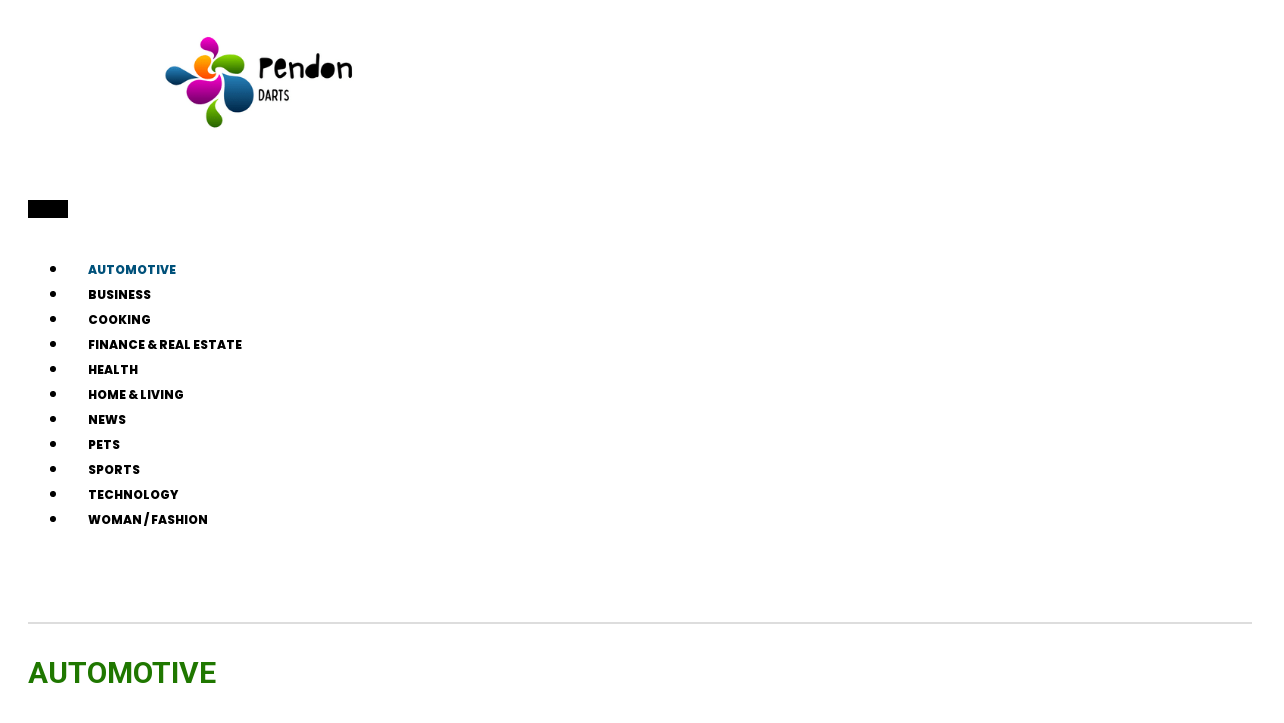

--- FILE ---
content_type: text/css
request_url: https://pendon-darts.com/wp-content/uploads/oxygen/css/21.css?cache=1707584192&ver=6.8.1
body_size: 860
content:
#section-47-28 > .ct-section-inner-wrap{padding-bottom:0}#section-9-37 > .ct-section-inner-wrap{padding-top:0;padding-right:0;padding-left:0}#div_block-16-37{width:100%;border-top-color:#dddddd;border-top-width:2px;border-top-style:solid}#div_block-11-37{width:70%}#div_block-12-37{width:30.00%;useCustomTag:true}@media (max-width:991px){#new_columns-10-37> .ct-div-block{width:100% !important}}#text_block-17-37{useCustomTag:true;font-size:30px;text-transform:uppercase;color:#65bec2}#_posts_grid-48-28 > .oxy-posts{display:grid !important;align-items:stretch;grid-template-columns:repeat(12,minmax(auto,auto));grid-column-gap:2px;grid-row-gap:2px;grid-auto-rows:minmax(min-content,1fr)}#_posts_grid-48-28{flex-direction:column}#_posts_grid-48-28 > .oxy-posts > :last-child{grid-column:span 4;grid-row:span 1}#_posts_grid-48-28 > .oxy-posts > :nth-child(1){grid-column:span 4;grid-row:span 1}#_posts_grid-48-28 > .oxy-posts > :nth-child(2){grid-column:span 4;grid-row:span 2;height:100%}#_posts_grid-48-28 > .oxy-posts > :nth-child(3){grid-column:span 4;grid-row:span 3;height:100%}#_posts_grid-48-28 > .oxy-posts > :nth-child(4){grid-column:span 4;grid-row:span 2;height:100%}#_posts_grid-48-28 > .oxy-posts > :nth-child(5){grid-column:span 4;grid-row:span 3;height:100%}#_posts_grid-48-28 > .oxy-posts > :nth-child(6){grid-column:span 4;grid-row:span 1}#_posts_grid-48-28 > .oxy-posts > :nth-child(7){grid-column:span 4;grid-row:span 1}#_posts_grid-48-28 > .oxy-posts > :nth-child(8){grid-column:span 4;grid-row:span 2;height:100%}#_posts_grid-48-28 > .oxy-posts > :nth-child(9){grid-column:span 4;grid-row:span 2;height:100%}#_posts_grid-48-28{display:flex;margin-top:30px;line-height:1}#_posts_grid-23-37 > .oxy-posts{display:grid !important;align-items:stretch;grid-template-columns:repeat(2,minmax(200px,1fr));grid-column-gap:20px;grid-row-gap:20px}#_posts_grid-23-37{flex-direction:column}#_posts_grid-23-37{display:grid;margin-top:50px;line-height:20px}@media (max-width:991px){#_posts_grid-48-28 > .oxy-posts{display:grid !important;align-items:stretch;grid-template-columns:repeat(12,minmax(auto,auto));grid-column-gap:2px;grid-row-gap:2px;grid-auto-rows:minmax(min-content,1fr)}#_posts_grid-48-28{flex-direction:column}#_posts_grid-48-28 > .oxy-posts > :last-child{grid-column:span 6;grid-row:span 1}#_posts_grid-48-28 > .oxy-posts > :nth-child(1){grid-column:span 6;grid-row:span 2;height:100%}#_posts_grid-48-28 > .oxy-posts > :nth-child(2){grid-column:span 6;grid-row:span 1}#_posts_grid-48-28 > .oxy-posts > :nth-child(3){grid-column:span 6;grid-row:span 2;height:100%}#_posts_grid-48-28 > .oxy-posts > :nth-child(4){grid-column:span 6;grid-row:span 2;height:100%}#_posts_grid-48-28 > .oxy-posts > :nth-child(5){grid-column:span 6;grid-row:span 2;height:100%}#_posts_grid-48-28 > .oxy-posts > :nth-child(6){grid-column:span 6;grid-row:span 2;height:100%}#_posts_grid-48-28 > .oxy-posts > :nth-child(7){grid-column:span 6;grid-row:span 2;height:100%}#_posts_grid-48-28 > .oxy-posts > :nth-child(8){grid-column:span 6;grid-row:span 2;height:100%}#_posts_grid-48-28 > .oxy-posts > :nth-child(9){grid-column:span 6;grid-row:span 2;height:100%}}@media (max-width:479px){#_posts_grid-48-28 > .oxy-posts{display:grid !important;align-items:stretch;grid-template-columns:repeat(6,minmax(10px,1fr));grid-column-gap:2px;grid-row-gap:2px;grid-auto-rows:minmax(min-content,1fr)}#_posts_grid-48-28{flex-direction:column}#_posts_grid-48-28 > .oxy-posts > :last-child{grid-column:span 6;grid-row:span 1}#_posts_grid-48-28 > .oxy-posts > :nth-child(1){grid-column:span 6;grid-row:span 1}#_posts_grid-48-28 > .oxy-posts > :nth-child(2){grid-column:span 6;grid-row:span 1}#_posts_grid-48-28 > .oxy-posts > :nth-child(3){grid-column:span 6;grid-row:span 1}#_posts_grid-48-28 > .oxy-posts > :nth-child(4){grid-column:span 6;grid-row:span 1}#_posts_grid-48-28 > .oxy-posts > :nth-child(5){grid-column:span 6;grid-row:span 1}#_posts_grid-48-28 > .oxy-posts > :nth-child(6){grid-column:span 6;grid-row:span 1}#_posts_grid-48-28 > .oxy-posts > :nth-child(7){grid-column:span 6;grid-row:span 1}#_posts_grid-48-28 > .oxy-posts > :nth-child(8){grid-column:span 6;grid-row:span 1}#_posts_grid-48-28 > .oxy-posts > :nth-child(9){grid-column:span 6;grid-row:span 1}}@media (max-width:479px){#_posts_grid-23-37 > .oxy-posts{display:grid !important;align-items:stretch;grid-template-columns:repeat(1,minmax(200px,1fr));grid-column-gap:20px;grid-row-gap:20px}#_posts_grid-23-37{flex-direction:column}#_posts_grid-23-37{display:grid}}#_posts_grid-48-28 .oxy-post{display:flex;flex-direction:column;text-align:center;align-items:center;width:100%;background-size:cover;background-position:center center}#_posts_grid-48-28 .oxy-post-image-overlay{position:relative;display:flex;flex-grow:1;flex-direction:column;text-align:left;align-items:center;justify-content:center;width:100%;padding:3rem 2rem;background-color:rgba(0,0,0,0.4)}#_posts_grid-48-28 .oxy-post-image-date-overlay{top:1rem;right:1rem;font-size:.7rem;color:white;font-weight:bold;-webkit-font-smoothing:antialiased;text-transform:uppercase;letter-spacing:.125em;border-radius:2px;margin-bottom:1rem}#_posts_grid-48-28 .oxy-post-title{font-size:1.5rem;line-height:2rem;margin-bottom:1rem;text-align:center;color:white;font-weight:bold;font-family:'Fira Sans',sans-serif}#_posts_grid-48-28 .oxy-easy-posts-pages{margin-top:16px;padding:16px 8px}#_posts_grid-48-28 .oxy-easy-posts-pages .page-numbers{padding:8px 12px;background-color:#f2f2f2;color:#333;text-transform:uppercase;letter-spacing:.125em;font-size:.7em;font-weight:bold}#_posts_grid-48-28 .oxy-read-more{background:rgba(255,255,255,0.6);color:black;text-transform:uppercase;letter-spacing:.125em;padding:.5rem 2rem;border-radius:100px;font-weight:bold;box-shadow:0 12px 16px rgba(0,0,0,0.25);transition:all ease 0.2s;text-align:center;line-height:1.2}#_posts_grid-48-28 .oxy-read-more:hover{background:white}#_posts_grid-48-28 .oxy-easy-posts-pages .page-numbers.current{background-color:#dddddd}#_posts_grid-48-28 .oxy-easy-posts-pages .page-numbers:hover{background-color:#dddddd}#_posts_grid-23-37 .oxy-posts{display:flex;flex-direction:row;flex-wrap:wrap}#_posts_grid-23-37 .oxy-post{display:flex;flex-direction:column;text-align:left;align-items:flex-start;margin-bottom:3em;width:33.33%;padding:1em}#_posts_grid-23-37 .oxy-post-image{margin-bottom:1em;position:relative;background-color:grey;background-image:repeating-linear-gradient( 45deg,#eee,#eee 10px,#ddd 10px,#ddd 20px );width:100%}#_posts_grid-23-37 .oxy-post-image-fixed-ratio{padding-bottom:100%;background-size:cover;background-position:center center}#_posts_grid-23-37 .oxy-post-image-date-overlay{position:absolute;top:1em;right:1em;font-size:0.7em;color:white;background-color:rgba(0,0,0,0.5);padding:0.7em 1em;font-weight:bold;-webkit-font-smoothing:antialiased}#_posts_grid-23-37 .oxy-post-title{font-size:1.5em;line-height:var(--oxy-small-line-height)}#_posts_grid-23-37 .oxy-post-meta{margin-top:0.5em;font-size:0.8em;display:flex;flex-direction:row}#_posts_grid-23-37 .oxy-post-meta-item::after{content:"\00b7";margin-right:0.5em;margin-left:0.5em}#_posts_grid-23-37 .oxy-post-meta-item:last-child::after{content:"";display:none}#_posts_grid-23-37 .oxy-post-content{margin-top:1em;margin-bottom:1em}#_posts_grid-23-37 .oxy-post-content p{margin:0}@media (max-width:1120px){#_posts_grid-23-37 .oxy-post-meta{display:none}}#_posts_grid-48-28 .oxy-post-title{font-size:18px}#_posts_grid-48-28 .oxy-easy-posts-pages{text-align:center}#_posts_grid-23-37 .oxy-post-title{font-size:20px;color:#000000}#_posts_grid-23-37 .oxy-read-more{font-size:0.8em;color:white;background-color:black;text-decoration:none;padding:0.75em 1.5em;line-height:1;border-radius:3px;display:inline-block}#_posts_grid-23-37 .oxy-easy-posts-pages{text-align:center}#_posts_grid-23-37 .oxy-read-more:hover{text-decoration:none}@media (max-width:1120px){#_posts_grid-23-37 .oxy-post{width:50% !important}}@media (max-width:767px){#_posts_grid-23-37 .oxy-post{width:100% !important}}